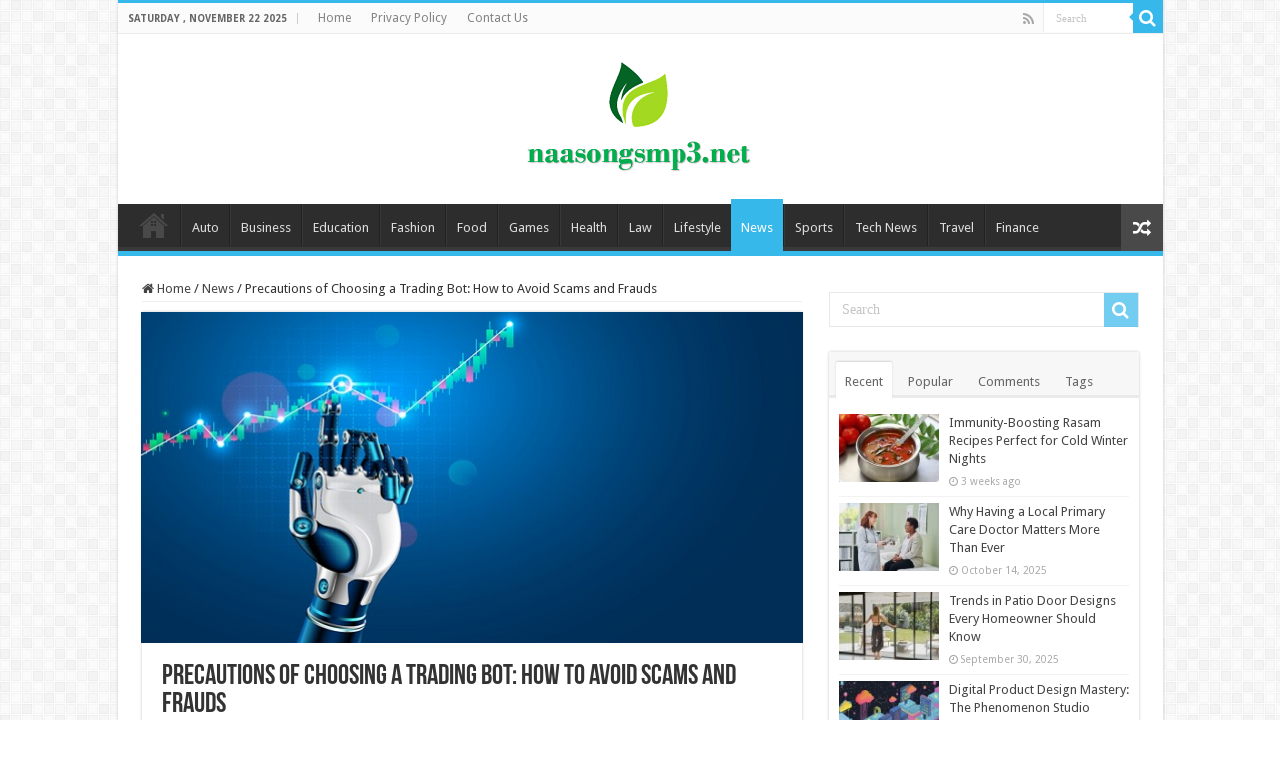

--- FILE ---
content_type: text/html; charset=UTF-8
request_url: https://naasongsmp3.net/precautions-of-choosing-a-trading-bot-how-to-avoid-scams-and-frauds/
body_size: 14817
content:
<!DOCTYPE html>
<html dir="ltr" lang="en-US" prefix="og: https://ogp.me/ns#" prefix="og: http://ogp.me/ns#">
<head>
<meta charset="UTF-8" />
<link rel="profile" href="https://gmpg.org/xfn/11" />
<link rel="pingback" href="https://naasongsmp3.net/xmlrpc.php" />
<title>Precautions of Choosing a Trading Bot: How to Avoid Scams and Frauds - </title>
<meta property="og:title" content="Precautions of Choosing a Trading Bot: How to Avoid Scams and Frauds - "/>
<meta property="og:type" content="article"/>
<meta property="og:description" content="When it comes to online trading, numerous scams and frauds can occur. In order to protect yourself f"/>
<meta property="og:url" content="https://naasongsmp3.net/precautions-of-choosing-a-trading-bot-how-to-avoid-scams-and-frauds/"/>
<meta property="og:site_name" content=""/>
<meta property="og:image" content="https://naasongsmp3.net/wp-content/uploads/2022/05/Precautions-of-Choosing-a-Trading-Bot-How-to-Avoid-Scams-and-Frauds.jpg" />
	<style>img:is([sizes="auto" i], [sizes^="auto," i]) { contain-intrinsic-size: 3000px 1500px }</style>
	
		<!-- All in One SEO 4.8.7.2 - aioseo.com -->
	<meta name="description" content="When it comes to online trading, numerous scams and frauds can occur. In order to protect yourself from these scams, it is important to take precautions when choosing a trading bot. Here are a few things you should keep in mind when making your decision. Check out uniswap bot! Precautions to Take: The first thing" />
	<meta name="robots" content="max-image-preview:large" />
	<meta name="author" content="admin"/>
	<meta name="google-site-verification" content="JdbFYihdhimECw9imDm2nh__XNsakfjUSvWPzJRPPjc" />
	<link rel="canonical" href="https://naasongsmp3.net/precautions-of-choosing-a-trading-bot-how-to-avoid-scams-and-frauds/" />
	<meta name="generator" content="All in One SEO (AIOSEO) 4.8.7.2" />
		<meta property="og:locale" content="en_US" />
		<meta property="og:site_name" content="|" />
		<meta property="og:type" content="article" />
		<meta property="og:title" content="Precautions of Choosing a Trading Bot: How to Avoid Scams and Frauds - " />
		<meta property="og:description" content="When it comes to online trading, numerous scams and frauds can occur. In order to protect yourself from these scams, it is important to take precautions when choosing a trading bot. Here are a few things you should keep in mind when making your decision. Check out uniswap bot! Precautions to Take: The first thing" />
		<meta property="og:url" content="https://naasongsmp3.net/precautions-of-choosing-a-trading-bot-how-to-avoid-scams-and-frauds/" />
		<meta property="article:published_time" content="2022-05-17T13:51:39+00:00" />
		<meta property="article:modified_time" content="2022-05-17T13:51:39+00:00" />
		<meta name="twitter:card" content="summary" />
		<meta name="twitter:title" content="Precautions of Choosing a Trading Bot: How to Avoid Scams and Frauds - " />
		<meta name="twitter:description" content="When it comes to online trading, numerous scams and frauds can occur. In order to protect yourself from these scams, it is important to take precautions when choosing a trading bot. Here are a few things you should keep in mind when making your decision. Check out uniswap bot! Precautions to Take: The first thing" />
		<script type="application/ld+json" class="aioseo-schema">
			{"@context":"https:\/\/schema.org","@graph":[{"@type":"BlogPosting","@id":"https:\/\/naasongsmp3.net\/precautions-of-choosing-a-trading-bot-how-to-avoid-scams-and-frauds\/#blogposting","name":"Precautions of Choosing a Trading Bot: How to Avoid Scams and Frauds -","headline":"Precautions of Choosing a Trading Bot: How to Avoid Scams and Frauds","author":{"@id":"https:\/\/naasongsmp3.net\/author\/admin\/#author"},"publisher":{"@id":"https:\/\/naasongsmp3.net\/#organization"},"image":{"@type":"ImageObject","url":"https:\/\/naasongsmp3.net\/wp-content\/uploads\/2022\/05\/Precautions-of-Choosing-a-Trading-Bot-How-to-Avoid-Scams-and-Frauds.jpg","width":660,"height":330,"caption":"Precautions of Choosing a Trading Bot: How to Avoid Scams and Frauds"},"datePublished":"2022-05-17T19:51:39+06:00","dateModified":"2022-05-17T19:51:39+06:00","inLanguage":"en-US","mainEntityOfPage":{"@id":"https:\/\/naasongsmp3.net\/precautions-of-choosing-a-trading-bot-how-to-avoid-scams-and-frauds\/#webpage"},"isPartOf":{"@id":"https:\/\/naasongsmp3.net\/precautions-of-choosing-a-trading-bot-how-to-avoid-scams-and-frauds\/#webpage"},"articleSection":"News, Status"},{"@type":"BreadcrumbList","@id":"https:\/\/naasongsmp3.net\/precautions-of-choosing-a-trading-bot-how-to-avoid-scams-and-frauds\/#breadcrumblist","itemListElement":[{"@type":"ListItem","@id":"https:\/\/naasongsmp3.net#listItem","position":1,"name":"Home","item":"https:\/\/naasongsmp3.net","nextItem":{"@type":"ListItem","@id":"https:\/\/naasongsmp3.net\/category\/news\/#listItem","name":"News"}},{"@type":"ListItem","@id":"https:\/\/naasongsmp3.net\/category\/news\/#listItem","position":2,"name":"News","item":"https:\/\/naasongsmp3.net\/category\/news\/","nextItem":{"@type":"ListItem","@id":"https:\/\/naasongsmp3.net\/precautions-of-choosing-a-trading-bot-how-to-avoid-scams-and-frauds\/#listItem","name":"Precautions of Choosing a Trading Bot: How to Avoid Scams and Frauds"},"previousItem":{"@type":"ListItem","@id":"https:\/\/naasongsmp3.net#listItem","name":"Home"}},{"@type":"ListItem","@id":"https:\/\/naasongsmp3.net\/precautions-of-choosing-a-trading-bot-how-to-avoid-scams-and-frauds\/#listItem","position":3,"name":"Precautions of Choosing a Trading Bot: How to Avoid Scams and Frauds","previousItem":{"@type":"ListItem","@id":"https:\/\/naasongsmp3.net\/category\/news\/#listItem","name":"News"}}]},{"@type":"Organization","@id":"https:\/\/naasongsmp3.net\/#organization","name":"Naa Songs","url":"https:\/\/naasongsmp3.net\/"},{"@type":"Person","@id":"https:\/\/naasongsmp3.net\/author\/admin\/#author","url":"https:\/\/naasongsmp3.net\/author\/admin\/","name":"admin","image":{"@type":"ImageObject","@id":"https:\/\/naasongsmp3.net\/precautions-of-choosing-a-trading-bot-how-to-avoid-scams-and-frauds\/#authorImage","url":"https:\/\/secure.gravatar.com\/avatar\/fe8a6503d3a58cc687f3fe2caa6dfb8c0545d76860c982a39df67145bc113cd4?s=96&d=mm&r=g","width":96,"height":96,"caption":"admin"}},{"@type":"WebPage","@id":"https:\/\/naasongsmp3.net\/precautions-of-choosing-a-trading-bot-how-to-avoid-scams-and-frauds\/#webpage","url":"https:\/\/naasongsmp3.net\/precautions-of-choosing-a-trading-bot-how-to-avoid-scams-and-frauds\/","name":"Precautions of Choosing a Trading Bot: How to Avoid Scams and Frauds -","description":"When it comes to online trading, numerous scams and frauds can occur. In order to protect yourself from these scams, it is important to take precautions when choosing a trading bot. Here are a few things you should keep in mind when making your decision. Check out uniswap bot! Precautions to Take: The first thing","inLanguage":"en-US","isPartOf":{"@id":"https:\/\/naasongsmp3.net\/#website"},"breadcrumb":{"@id":"https:\/\/naasongsmp3.net\/precautions-of-choosing-a-trading-bot-how-to-avoid-scams-and-frauds\/#breadcrumblist"},"author":{"@id":"https:\/\/naasongsmp3.net\/author\/admin\/#author"},"creator":{"@id":"https:\/\/naasongsmp3.net\/author\/admin\/#author"},"image":{"@type":"ImageObject","url":"https:\/\/naasongsmp3.net\/wp-content\/uploads\/2022\/05\/Precautions-of-Choosing-a-Trading-Bot-How-to-Avoid-Scams-and-Frauds.jpg","@id":"https:\/\/naasongsmp3.net\/precautions-of-choosing-a-trading-bot-how-to-avoid-scams-and-frauds\/#mainImage","width":660,"height":330,"caption":"Precautions of Choosing a Trading Bot: How to Avoid Scams and Frauds"},"primaryImageOfPage":{"@id":"https:\/\/naasongsmp3.net\/precautions-of-choosing-a-trading-bot-how-to-avoid-scams-and-frauds\/#mainImage"},"datePublished":"2022-05-17T19:51:39+06:00","dateModified":"2022-05-17T19:51:39+06:00"},{"@type":"WebSite","@id":"https:\/\/naasongsmp3.net\/#website","url":"https:\/\/naasongsmp3.net\/","inLanguage":"en-US","publisher":{"@id":"https:\/\/naasongsmp3.net\/#organization"}}]}
		</script>
		<!-- All in One SEO -->

<link rel='dns-prefetch' href='//fonts.googleapis.com' />
<link rel="alternate" type="application/rss+xml" title=" &raquo; Feed" href="https://naasongsmp3.net/feed/" />
<link rel="alternate" type="application/rss+xml" title=" &raquo; Comments Feed" href="https://naasongsmp3.net/comments/feed/" />
<link rel="alternate" type="application/rss+xml" title=" &raquo; Precautions of Choosing a Trading Bot: How to Avoid Scams and Frauds Comments Feed" href="https://naasongsmp3.net/precautions-of-choosing-a-trading-bot-how-to-avoid-scams-and-frauds/feed/" />
<script type="text/javascript">
/* <![CDATA[ */
window._wpemojiSettings = {"baseUrl":"https:\/\/s.w.org\/images\/core\/emoji\/16.0.1\/72x72\/","ext":".png","svgUrl":"https:\/\/s.w.org\/images\/core\/emoji\/16.0.1\/svg\/","svgExt":".svg","source":{"concatemoji":"https:\/\/naasongsmp3.net\/wp-includes\/js\/wp-emoji-release.min.js"}};
/*! This file is auto-generated */
!function(s,n){var o,i,e;function c(e){try{var t={supportTests:e,timestamp:(new Date).valueOf()};sessionStorage.setItem(o,JSON.stringify(t))}catch(e){}}function p(e,t,n){e.clearRect(0,0,e.canvas.width,e.canvas.height),e.fillText(t,0,0);var t=new Uint32Array(e.getImageData(0,0,e.canvas.width,e.canvas.height).data),a=(e.clearRect(0,0,e.canvas.width,e.canvas.height),e.fillText(n,0,0),new Uint32Array(e.getImageData(0,0,e.canvas.width,e.canvas.height).data));return t.every(function(e,t){return e===a[t]})}function u(e,t){e.clearRect(0,0,e.canvas.width,e.canvas.height),e.fillText(t,0,0);for(var n=e.getImageData(16,16,1,1),a=0;a<n.data.length;a++)if(0!==n.data[a])return!1;return!0}function f(e,t,n,a){switch(t){case"flag":return n(e,"\ud83c\udff3\ufe0f\u200d\u26a7\ufe0f","\ud83c\udff3\ufe0f\u200b\u26a7\ufe0f")?!1:!n(e,"\ud83c\udde8\ud83c\uddf6","\ud83c\udde8\u200b\ud83c\uddf6")&&!n(e,"\ud83c\udff4\udb40\udc67\udb40\udc62\udb40\udc65\udb40\udc6e\udb40\udc67\udb40\udc7f","\ud83c\udff4\u200b\udb40\udc67\u200b\udb40\udc62\u200b\udb40\udc65\u200b\udb40\udc6e\u200b\udb40\udc67\u200b\udb40\udc7f");case"emoji":return!a(e,"\ud83e\udedf")}return!1}function g(e,t,n,a){var r="undefined"!=typeof WorkerGlobalScope&&self instanceof WorkerGlobalScope?new OffscreenCanvas(300,150):s.createElement("canvas"),o=r.getContext("2d",{willReadFrequently:!0}),i=(o.textBaseline="top",o.font="600 32px Arial",{});return e.forEach(function(e){i[e]=t(o,e,n,a)}),i}function t(e){var t=s.createElement("script");t.src=e,t.defer=!0,s.head.appendChild(t)}"undefined"!=typeof Promise&&(o="wpEmojiSettingsSupports",i=["flag","emoji"],n.supports={everything:!0,everythingExceptFlag:!0},e=new Promise(function(e){s.addEventListener("DOMContentLoaded",e,{once:!0})}),new Promise(function(t){var n=function(){try{var e=JSON.parse(sessionStorage.getItem(o));if("object"==typeof e&&"number"==typeof e.timestamp&&(new Date).valueOf()<e.timestamp+604800&&"object"==typeof e.supportTests)return e.supportTests}catch(e){}return null}();if(!n){if("undefined"!=typeof Worker&&"undefined"!=typeof OffscreenCanvas&&"undefined"!=typeof URL&&URL.createObjectURL&&"undefined"!=typeof Blob)try{var e="postMessage("+g.toString()+"("+[JSON.stringify(i),f.toString(),p.toString(),u.toString()].join(",")+"));",a=new Blob([e],{type:"text/javascript"}),r=new Worker(URL.createObjectURL(a),{name:"wpTestEmojiSupports"});return void(r.onmessage=function(e){c(n=e.data),r.terminate(),t(n)})}catch(e){}c(n=g(i,f,p,u))}t(n)}).then(function(e){for(var t in e)n.supports[t]=e[t],n.supports.everything=n.supports.everything&&n.supports[t],"flag"!==t&&(n.supports.everythingExceptFlag=n.supports.everythingExceptFlag&&n.supports[t]);n.supports.everythingExceptFlag=n.supports.everythingExceptFlag&&!n.supports.flag,n.DOMReady=!1,n.readyCallback=function(){n.DOMReady=!0}}).then(function(){return e}).then(function(){var e;n.supports.everything||(n.readyCallback(),(e=n.source||{}).concatemoji?t(e.concatemoji):e.wpemoji&&e.twemoji&&(t(e.twemoji),t(e.wpemoji)))}))}((window,document),window._wpemojiSettings);
/* ]]> */
</script>
<style id='wp-emoji-styles-inline-css' type='text/css'>

	img.wp-smiley, img.emoji {
		display: inline !important;
		border: none !important;
		box-shadow: none !important;
		height: 1em !important;
		width: 1em !important;
		margin: 0 0.07em !important;
		vertical-align: -0.1em !important;
		background: none !important;
		padding: 0 !important;
	}
</style>
<link rel='stylesheet' id='wp-block-library-css' href='https://naasongsmp3.net/wp-includes/css/dist/block-library/style.min.css' type='text/css' media='all' />
<style id='classic-theme-styles-inline-css' type='text/css'>
/*! This file is auto-generated */
.wp-block-button__link{color:#fff;background-color:#32373c;border-radius:9999px;box-shadow:none;text-decoration:none;padding:calc(.667em + 2px) calc(1.333em + 2px);font-size:1.125em}.wp-block-file__button{background:#32373c;color:#fff;text-decoration:none}
</style>
<style id='global-styles-inline-css' type='text/css'>
:root{--wp--preset--aspect-ratio--square: 1;--wp--preset--aspect-ratio--4-3: 4/3;--wp--preset--aspect-ratio--3-4: 3/4;--wp--preset--aspect-ratio--3-2: 3/2;--wp--preset--aspect-ratio--2-3: 2/3;--wp--preset--aspect-ratio--16-9: 16/9;--wp--preset--aspect-ratio--9-16: 9/16;--wp--preset--color--black: #000000;--wp--preset--color--cyan-bluish-gray: #abb8c3;--wp--preset--color--white: #ffffff;--wp--preset--color--pale-pink: #f78da7;--wp--preset--color--vivid-red: #cf2e2e;--wp--preset--color--luminous-vivid-orange: #ff6900;--wp--preset--color--luminous-vivid-amber: #fcb900;--wp--preset--color--light-green-cyan: #7bdcb5;--wp--preset--color--vivid-green-cyan: #00d084;--wp--preset--color--pale-cyan-blue: #8ed1fc;--wp--preset--color--vivid-cyan-blue: #0693e3;--wp--preset--color--vivid-purple: #9b51e0;--wp--preset--gradient--vivid-cyan-blue-to-vivid-purple: linear-gradient(135deg,rgba(6,147,227,1) 0%,rgb(155,81,224) 100%);--wp--preset--gradient--light-green-cyan-to-vivid-green-cyan: linear-gradient(135deg,rgb(122,220,180) 0%,rgb(0,208,130) 100%);--wp--preset--gradient--luminous-vivid-amber-to-luminous-vivid-orange: linear-gradient(135deg,rgba(252,185,0,1) 0%,rgba(255,105,0,1) 100%);--wp--preset--gradient--luminous-vivid-orange-to-vivid-red: linear-gradient(135deg,rgba(255,105,0,1) 0%,rgb(207,46,46) 100%);--wp--preset--gradient--very-light-gray-to-cyan-bluish-gray: linear-gradient(135deg,rgb(238,238,238) 0%,rgb(169,184,195) 100%);--wp--preset--gradient--cool-to-warm-spectrum: linear-gradient(135deg,rgb(74,234,220) 0%,rgb(151,120,209) 20%,rgb(207,42,186) 40%,rgb(238,44,130) 60%,rgb(251,105,98) 80%,rgb(254,248,76) 100%);--wp--preset--gradient--blush-light-purple: linear-gradient(135deg,rgb(255,206,236) 0%,rgb(152,150,240) 100%);--wp--preset--gradient--blush-bordeaux: linear-gradient(135deg,rgb(254,205,165) 0%,rgb(254,45,45) 50%,rgb(107,0,62) 100%);--wp--preset--gradient--luminous-dusk: linear-gradient(135deg,rgb(255,203,112) 0%,rgb(199,81,192) 50%,rgb(65,88,208) 100%);--wp--preset--gradient--pale-ocean: linear-gradient(135deg,rgb(255,245,203) 0%,rgb(182,227,212) 50%,rgb(51,167,181) 100%);--wp--preset--gradient--electric-grass: linear-gradient(135deg,rgb(202,248,128) 0%,rgb(113,206,126) 100%);--wp--preset--gradient--midnight: linear-gradient(135deg,rgb(2,3,129) 0%,rgb(40,116,252) 100%);--wp--preset--font-size--small: 13px;--wp--preset--font-size--medium: 20px;--wp--preset--font-size--large: 36px;--wp--preset--font-size--x-large: 42px;--wp--preset--spacing--20: 0.44rem;--wp--preset--spacing--30: 0.67rem;--wp--preset--spacing--40: 1rem;--wp--preset--spacing--50: 1.5rem;--wp--preset--spacing--60: 2.25rem;--wp--preset--spacing--70: 3.38rem;--wp--preset--spacing--80: 5.06rem;--wp--preset--shadow--natural: 6px 6px 9px rgba(0, 0, 0, 0.2);--wp--preset--shadow--deep: 12px 12px 50px rgba(0, 0, 0, 0.4);--wp--preset--shadow--sharp: 6px 6px 0px rgba(0, 0, 0, 0.2);--wp--preset--shadow--outlined: 6px 6px 0px -3px rgba(255, 255, 255, 1), 6px 6px rgba(0, 0, 0, 1);--wp--preset--shadow--crisp: 6px 6px 0px rgba(0, 0, 0, 1);}:where(.is-layout-flex){gap: 0.5em;}:where(.is-layout-grid){gap: 0.5em;}body .is-layout-flex{display: flex;}.is-layout-flex{flex-wrap: wrap;align-items: center;}.is-layout-flex > :is(*, div){margin: 0;}body .is-layout-grid{display: grid;}.is-layout-grid > :is(*, div){margin: 0;}:where(.wp-block-columns.is-layout-flex){gap: 2em;}:where(.wp-block-columns.is-layout-grid){gap: 2em;}:where(.wp-block-post-template.is-layout-flex){gap: 1.25em;}:where(.wp-block-post-template.is-layout-grid){gap: 1.25em;}.has-black-color{color: var(--wp--preset--color--black) !important;}.has-cyan-bluish-gray-color{color: var(--wp--preset--color--cyan-bluish-gray) !important;}.has-white-color{color: var(--wp--preset--color--white) !important;}.has-pale-pink-color{color: var(--wp--preset--color--pale-pink) !important;}.has-vivid-red-color{color: var(--wp--preset--color--vivid-red) !important;}.has-luminous-vivid-orange-color{color: var(--wp--preset--color--luminous-vivid-orange) !important;}.has-luminous-vivid-amber-color{color: var(--wp--preset--color--luminous-vivid-amber) !important;}.has-light-green-cyan-color{color: var(--wp--preset--color--light-green-cyan) !important;}.has-vivid-green-cyan-color{color: var(--wp--preset--color--vivid-green-cyan) !important;}.has-pale-cyan-blue-color{color: var(--wp--preset--color--pale-cyan-blue) !important;}.has-vivid-cyan-blue-color{color: var(--wp--preset--color--vivid-cyan-blue) !important;}.has-vivid-purple-color{color: var(--wp--preset--color--vivid-purple) !important;}.has-black-background-color{background-color: var(--wp--preset--color--black) !important;}.has-cyan-bluish-gray-background-color{background-color: var(--wp--preset--color--cyan-bluish-gray) !important;}.has-white-background-color{background-color: var(--wp--preset--color--white) !important;}.has-pale-pink-background-color{background-color: var(--wp--preset--color--pale-pink) !important;}.has-vivid-red-background-color{background-color: var(--wp--preset--color--vivid-red) !important;}.has-luminous-vivid-orange-background-color{background-color: var(--wp--preset--color--luminous-vivid-orange) !important;}.has-luminous-vivid-amber-background-color{background-color: var(--wp--preset--color--luminous-vivid-amber) !important;}.has-light-green-cyan-background-color{background-color: var(--wp--preset--color--light-green-cyan) !important;}.has-vivid-green-cyan-background-color{background-color: var(--wp--preset--color--vivid-green-cyan) !important;}.has-pale-cyan-blue-background-color{background-color: var(--wp--preset--color--pale-cyan-blue) !important;}.has-vivid-cyan-blue-background-color{background-color: var(--wp--preset--color--vivid-cyan-blue) !important;}.has-vivid-purple-background-color{background-color: var(--wp--preset--color--vivid-purple) !important;}.has-black-border-color{border-color: var(--wp--preset--color--black) !important;}.has-cyan-bluish-gray-border-color{border-color: var(--wp--preset--color--cyan-bluish-gray) !important;}.has-white-border-color{border-color: var(--wp--preset--color--white) !important;}.has-pale-pink-border-color{border-color: var(--wp--preset--color--pale-pink) !important;}.has-vivid-red-border-color{border-color: var(--wp--preset--color--vivid-red) !important;}.has-luminous-vivid-orange-border-color{border-color: var(--wp--preset--color--luminous-vivid-orange) !important;}.has-luminous-vivid-amber-border-color{border-color: var(--wp--preset--color--luminous-vivid-amber) !important;}.has-light-green-cyan-border-color{border-color: var(--wp--preset--color--light-green-cyan) !important;}.has-vivid-green-cyan-border-color{border-color: var(--wp--preset--color--vivid-green-cyan) !important;}.has-pale-cyan-blue-border-color{border-color: var(--wp--preset--color--pale-cyan-blue) !important;}.has-vivid-cyan-blue-border-color{border-color: var(--wp--preset--color--vivid-cyan-blue) !important;}.has-vivid-purple-border-color{border-color: var(--wp--preset--color--vivid-purple) !important;}.has-vivid-cyan-blue-to-vivid-purple-gradient-background{background: var(--wp--preset--gradient--vivid-cyan-blue-to-vivid-purple) !important;}.has-light-green-cyan-to-vivid-green-cyan-gradient-background{background: var(--wp--preset--gradient--light-green-cyan-to-vivid-green-cyan) !important;}.has-luminous-vivid-amber-to-luminous-vivid-orange-gradient-background{background: var(--wp--preset--gradient--luminous-vivid-amber-to-luminous-vivid-orange) !important;}.has-luminous-vivid-orange-to-vivid-red-gradient-background{background: var(--wp--preset--gradient--luminous-vivid-orange-to-vivid-red) !important;}.has-very-light-gray-to-cyan-bluish-gray-gradient-background{background: var(--wp--preset--gradient--very-light-gray-to-cyan-bluish-gray) !important;}.has-cool-to-warm-spectrum-gradient-background{background: var(--wp--preset--gradient--cool-to-warm-spectrum) !important;}.has-blush-light-purple-gradient-background{background: var(--wp--preset--gradient--blush-light-purple) !important;}.has-blush-bordeaux-gradient-background{background: var(--wp--preset--gradient--blush-bordeaux) !important;}.has-luminous-dusk-gradient-background{background: var(--wp--preset--gradient--luminous-dusk) !important;}.has-pale-ocean-gradient-background{background: var(--wp--preset--gradient--pale-ocean) !important;}.has-electric-grass-gradient-background{background: var(--wp--preset--gradient--electric-grass) !important;}.has-midnight-gradient-background{background: var(--wp--preset--gradient--midnight) !important;}.has-small-font-size{font-size: var(--wp--preset--font-size--small) !important;}.has-medium-font-size{font-size: var(--wp--preset--font-size--medium) !important;}.has-large-font-size{font-size: var(--wp--preset--font-size--large) !important;}.has-x-large-font-size{font-size: var(--wp--preset--font-size--x-large) !important;}
:where(.wp-block-post-template.is-layout-flex){gap: 1.25em;}:where(.wp-block-post-template.is-layout-grid){gap: 1.25em;}
:where(.wp-block-columns.is-layout-flex){gap: 2em;}:where(.wp-block-columns.is-layout-grid){gap: 2em;}
:root :where(.wp-block-pullquote){font-size: 1.5em;line-height: 1.6;}
</style>
<link rel='stylesheet' id='tie-style-css' href='https://naasongsmp3.net/wp-content/themes/sahifa/style.css' type='text/css' media='all' />
<link rel='stylesheet' id='tie-ilightbox-skin-css' href='https://naasongsmp3.net/wp-content/themes/sahifa/css/ilightbox/dark-skin/skin.css' type='text/css' media='all' />
<link rel='stylesheet' id='Droid+Sans-css' href='https://fonts.googleapis.com/css?family=Droid+Sans%3Aregular%2C700' type='text/css' media='all' />
<script type="text/javascript" src="https://naasongsmp3.net/wp-includes/js/jquery/jquery.min.js" id="jquery-core-js"></script>
<script type="text/javascript" src="https://naasongsmp3.net/wp-includes/js/jquery/jquery-migrate.min.js" id="jquery-migrate-js"></script>
<link rel="https://api.w.org/" href="https://naasongsmp3.net/wp-json/" /><link rel="alternate" title="JSON" type="application/json" href="https://naasongsmp3.net/wp-json/wp/v2/posts/13526" /><link rel="EditURI" type="application/rsd+xml" title="RSD" href="https://naasongsmp3.net/xmlrpc.php?rsd" />
<meta name="generator" content="WordPress 6.8.3" />
<link rel='shortlink' href='https://naasongsmp3.net/?p=13526' />
<link rel="alternate" title="oEmbed (JSON)" type="application/json+oembed" href="https://naasongsmp3.net/wp-json/oembed/1.0/embed?url=https%3A%2F%2Fnaasongsmp3.net%2Fprecautions-of-choosing-a-trading-bot-how-to-avoid-scams-and-frauds%2F" />
<link rel="alternate" title="oEmbed (XML)" type="text/xml+oembed" href="https://naasongsmp3.net/wp-json/oembed/1.0/embed?url=https%3A%2F%2Fnaasongsmp3.net%2Fprecautions-of-choosing-a-trading-bot-how-to-avoid-scams-and-frauds%2F&#038;format=xml" />
<link rel="shortcut icon" href="https://naasongsmp3.net/wp-content/uploads/2022/02/naa-1.jpg" title="Favicon" />
<!--[if IE]>
<script type="text/javascript">jQuery(document).ready(function (){ jQuery(".menu-item").has("ul").children("a").attr("aria-haspopup", "true");});</script>
<![endif]-->
<!--[if lt IE 9]>
<script src="https://naasongsmp3.net/wp-content/themes/sahifa/js/html5.js"></script>
<script src="https://naasongsmp3.net/wp-content/themes/sahifa/js/selectivizr-min.js"></script>
<![endif]-->
<!--[if IE 9]>
<link rel="stylesheet" type="text/css" media="all" href="https://naasongsmp3.net/wp-content/themes/sahifa/css/ie9.css" />
<![endif]-->
<!--[if IE 8]>
<link rel="stylesheet" type="text/css" media="all" href="https://naasongsmp3.net/wp-content/themes/sahifa/css/ie8.css" />
<![endif]-->
<!--[if IE 7]>
<link rel="stylesheet" type="text/css" media="all" href="https://naasongsmp3.net/wp-content/themes/sahifa/css/ie7.css" />
<![endif]-->


<meta name="viewport" content="width=device-width, initial-scale=1.0" />



<style type="text/css" media="screen">

body{
	font-family: 'Droid Sans';
}

#main-nav,
.cat-box-content,
#sidebar .widget-container,
.post-listing,
#commentform {
	border-bottom-color: #37b8eb;
}

.search-block .search-button,
#topcontrol,
#main-nav ul li.current-menu-item a,
#main-nav ul li.current-menu-item a:hover,
#main-nav ul li.current_page_parent a,
#main-nav ul li.current_page_parent a:hover,
#main-nav ul li.current-menu-parent a,
#main-nav ul li.current-menu-parent a:hover,
#main-nav ul li.current-page-ancestor a,
#main-nav ul li.current-page-ancestor a:hover,
.pagination span.current,
.share-post span.share-text,
.flex-control-paging li a.flex-active,
.ei-slider-thumbs li.ei-slider-element,
.review-percentage .review-item span span,
.review-final-score,
.button,
a.button,
a.more-link,
#main-content input[type="submit"],
.form-submit #submit,
#login-form .login-button,
.widget-feedburner .feedburner-subscribe,
input[type="submit"],
#buddypress button,
#buddypress a.button,
#buddypress input[type=submit],
#buddypress input[type=reset],
#buddypress ul.button-nav li a,
#buddypress div.generic-button a,
#buddypress .comment-reply-link,
#buddypress div.item-list-tabs ul li a span,
#buddypress div.item-list-tabs ul li.selected a,
#buddypress div.item-list-tabs ul li.current a,
#buddypress #members-directory-form div.item-list-tabs ul li.selected span,
#members-list-options a.selected,
#groups-list-options a.selected,
body.dark-skin #buddypress div.item-list-tabs ul li a span,
body.dark-skin #buddypress div.item-list-tabs ul li.selected a,
body.dark-skin #buddypress div.item-list-tabs ul li.current a,
body.dark-skin #members-list-options a.selected,
body.dark-skin #groups-list-options a.selected,
.search-block-large .search-button,
#featured-posts .flex-next:hover,
#featured-posts .flex-prev:hover,
a.tie-cart span.shooping-count,
.woocommerce span.onsale,
.woocommerce-page span.onsale ,
.woocommerce .widget_price_filter .ui-slider .ui-slider-handle,
.woocommerce-page .widget_price_filter .ui-slider .ui-slider-handle,
#check-also-close,
a.post-slideshow-next,
a.post-slideshow-prev,
.widget_price_filter .ui-slider .ui-slider-handle,
.quantity .minus:hover,
.quantity .plus:hover,
.mejs-container .mejs-controls .mejs-time-rail .mejs-time-current,
#reading-position-indicator  {
	background-color:#37b8eb;
}

::-webkit-scrollbar-thumb{
	background-color:#37b8eb !important;
}

#theme-footer,
#theme-header,
.top-nav ul li.current-menu-item:before,
#main-nav .menu-sub-content ,
#main-nav ul ul,
#check-also-box {
	border-top-color: #37b8eb;
}

.search-block:after {
	border-right-color:#37b8eb;
}

body.rtl .search-block:after {
	border-left-color:#37b8eb;
}

#main-nav ul > li.menu-item-has-children:hover > a:after,
#main-nav ul > li.mega-menu:hover > a:after {
	border-color:transparent transparent #37b8eb;
}

.widget.timeline-posts li a:hover,
.widget.timeline-posts li a:hover span.tie-date {
	color: #37b8eb;
}

.widget.timeline-posts li a:hover span.tie-date:before {
	background: #37b8eb;
	border-color: #37b8eb;
}

#order_review,
#order_review_heading {
	border-color: #37b8eb;
}


body.single .post .entry a, body.page .post .entry a {
	color: #d92329;
}
		
</style>

		<script type="text/javascript">
			/* <![CDATA[ */
				var sf_position = '0';
				var sf_templates = "<a href=\"{search_url_escaped}\">View All Results<\/a>";
				var sf_input = '.search-live';
				jQuery(document).ready(function(){
					jQuery(sf_input).ajaxyLiveSearch({"expand":false,"searchUrl":"https:\/\/naasongsmp3.net\/?s=%s","text":"Search","delay":500,"iwidth":180,"width":315,"ajaxUrl":"https:\/\/naasongsmp3.net\/wp-admin\/admin-ajax.php","rtl":0});
					jQuery(".live-search_ajaxy-selective-input").keyup(function() {
						var width = jQuery(this).val().length * 8;
						if(width < 50) {
							width = 50;
						}
						jQuery(this).width(width);
					});
					jQuery(".live-search_ajaxy-selective-search").click(function() {
						jQuery(this).find(".live-search_ajaxy-selective-input").focus();
					});
					jQuery(".live-search_ajaxy-selective-close").click(function() {
						jQuery(this).parent().remove();
					});
				});
			/* ]]> */
		</script>
		<link rel="icon" href="https://naasongsmp3.net/wp-content/uploads/2022/02/cropped-naa-1-32x32.jpg" sizes="32x32" />
<link rel="icon" href="https://naasongsmp3.net/wp-content/uploads/2022/02/cropped-naa-1-192x192.jpg" sizes="192x192" />
<link rel="apple-touch-icon" href="https://naasongsmp3.net/wp-content/uploads/2022/02/cropped-naa-1-180x180.jpg" />
<meta name="msapplication-TileImage" content="https://naasongsmp3.net/wp-content/uploads/2022/02/cropped-naa-1-270x270.jpg" />
		<style type="text/css" id="wp-custom-css">
			#live-search_results {
	display: none !important;
}
		</style>
			<!-- Global site tag (gtag.js) - Google Analytics -->
<script async src="https://www.googletagmanager.com/gtag/js?id=UA-190243841-1"></script>
<script>
  window.dataLayer = window.dataLayer || [];
  function gtag(){dataLayer.push(arguments);}
  gtag('js', new Date());

  gtag('config', 'UA-190243841-1');
</script>
</head>
<body data-rsssl=1 id="top" class="wp-singular post-template-default single single-post postid-13526 single-format-status wp-theme-sahifa lazy-enabled">

<div class="wrapper-outer">

	<div class="background-cover"></div>

	<aside id="slide-out">

			<div class="search-mobile">
			<form method="get" id="searchform-mobile" action="https://naasongsmp3.net/">
				<button class="search-button" type="submit" value="Search"><i class="fa fa-search"></i></button>
				<input type="text" id="s-mobile" name="s" title="Search" value="Search" onfocus="if (this.value == 'Search') {this.value = '';}" onblur="if (this.value == '') {this.value = 'Search';}"  />
			</form>
		</div><!-- .search-mobile /-->
	
			<div class="social-icons">
		<a class="ttip-none" title="Rss" href="https://naasongsmp3.net/feed/" target="_blank"><i class="fa fa-rss"></i></a>
			</div>

	
		<div id="mobile-menu" ></div>
	</aside><!-- #slide-out /-->

		<div id="wrapper" class="boxed-all">
		<div class="inner-wrapper">

		<header id="theme-header" class="theme-header center-logo">
						<div id="top-nav" class="top-nav">
				<div class="container">

							<span class="today-date">Saturday , November 22 2025</span>
				<div class="top-menu"><ul id="menu-top-menu" class="menu"><li id="menu-item-12665" class="menu-item menu-item-type-post_type menu-item-object-page menu-item-home menu-item-12665"><a href="https://naasongsmp3.net/">Home</a></li>
<li id="menu-item-12669" class="menu-item menu-item-type-post_type menu-item-object-page menu-item-12669"><a href="https://naasongsmp3.net/privacy-policy/">Privacy Policy</a></li>
<li id="menu-item-12667" class="menu-item menu-item-type-post_type menu-item-object-page menu-item-12667"><a href="https://naasongsmp3.net/contact-us/">Contact Us</a></li>
</ul></div>
						<div class="search-block">
						<form method="get" id="searchform-header" action="https://naasongsmp3.net/">
							<button class="search-button" type="submit" value="Search"><i class="fa fa-search"></i></button>
							<input class="search-live" type="text" id="s-header" name="s" title="Search" value="Search" onfocus="if (this.value == 'Search') {this.value = '';}" onblur="if (this.value == '') {this.value = 'Search';}"  />
						</form>
					</div><!-- .search-block /-->
			<div class="social-icons">
		<a class="ttip-none" title="Rss" href="https://naasongsmp3.net/feed/" target="_blank"><i class="fa fa-rss"></i></a>
			</div>

	
	
				</div><!-- .container /-->
			</div><!-- .top-menu /-->
			
		<div class="header-content">

					<a id="slide-out-open" class="slide-out-open" href="#"><span></span></a>
		
			<div class="logo">
			<h2>								<a title="" href="https://naasongsmp3.net/">
					<img src="https://naasongsmp3.net/wp-content/uploads/2022/02/naasongsmp3-update-logo.png" alt=""  /><strong> </strong>
				</a>
			</h2>			</div><!-- .logo /-->
						<div class="clear"></div>

		</div>
													<nav id="main-nav" class="fixed-enabled">
				<div class="container">

				
					<div class="main-menu"><ul id="menu-main-menu" class="menu"><li id="menu-item-12581" class="menu-item menu-item-type-post_type menu-item-object-page menu-item-home menu-item-12581"><a href="https://naasongsmp3.net/">Home</a></li>
<li id="menu-item-12564" class="menu-item menu-item-type-taxonomy menu-item-object-category menu-item-12564"><a href="https://naasongsmp3.net/category/auto/">Auto</a></li>
<li id="menu-item-12565" class="menu-item menu-item-type-taxonomy menu-item-object-category menu-item-12565"><a href="https://naasongsmp3.net/category/business/">Business</a></li>
<li id="menu-item-12567" class="menu-item menu-item-type-taxonomy menu-item-object-category menu-item-12567"><a href="https://naasongsmp3.net/category/education/">Education</a></li>
<li id="menu-item-12568" class="menu-item menu-item-type-taxonomy menu-item-object-category menu-item-12568"><a href="https://naasongsmp3.net/category/fashion/">Fashion</a></li>
<li id="menu-item-12570" class="menu-item menu-item-type-taxonomy menu-item-object-category menu-item-12570"><a href="https://naasongsmp3.net/category/food/">Food</a></li>
<li id="menu-item-12571" class="menu-item menu-item-type-taxonomy menu-item-object-category menu-item-12571"><a href="https://naasongsmp3.net/category/game/">Games</a></li>
<li id="menu-item-12573" class="menu-item menu-item-type-taxonomy menu-item-object-category menu-item-12573"><a href="https://naasongsmp3.net/category/health/">Health</a></li>
<li id="menu-item-12575" class="menu-item menu-item-type-taxonomy menu-item-object-category menu-item-12575"><a href="https://naasongsmp3.net/category/law/">Law</a></li>
<li id="menu-item-12576" class="menu-item menu-item-type-taxonomy menu-item-object-category menu-item-12576"><a href="https://naasongsmp3.net/category/lifestyle/">Lifestyle</a></li>
<li id="menu-item-12577" class="menu-item menu-item-type-taxonomy menu-item-object-category current-post-ancestor current-menu-parent current-post-parent menu-item-12577"><a href="https://naasongsmp3.net/category/news/">News</a></li>
<li id="menu-item-12578" class="menu-item menu-item-type-taxonomy menu-item-object-category menu-item-12578"><a href="https://naasongsmp3.net/category/sports/">Sports</a></li>
<li id="menu-item-12579" class="menu-item menu-item-type-taxonomy menu-item-object-category menu-item-12579"><a href="https://naasongsmp3.net/category/tech-news/">Tech News</a></li>
<li id="menu-item-12580" class="menu-item menu-item-type-taxonomy menu-item-object-category menu-item-12580"><a href="https://naasongsmp3.net/category/travel/">Travel</a></li>
<li id="menu-item-15083" class="menu-item menu-item-type-taxonomy menu-item-object-category menu-item-15083"><a href="https://naasongsmp3.net/category/finance/">Finance</a></li>
</ul></div>										<a href="https://naasongsmp3.net/?tierand=1" class="random-article ttip" title="Random Article"><i class="fa fa-random"></i></a>
					
					
				</div>
			</nav><!-- .main-nav /-->
					</header><!-- #header /-->

	
	
	<div id="main-content" class="container">

		
		

	
	
	
	<div class="content">

		
		<nav id="crumbs"><a href="https://naasongsmp3.net/"><span class="fa fa-home" aria-hidden="true"></span> Home</a><span class="delimiter">/</span><a href="https://naasongsmp3.net/category/news/">News</a><span class="delimiter">/</span><span class="current">Precautions of Choosing a Trading Bot: How to Avoid Scams and Frauds</span></nav>
		

		
		<article class="post-listing post-13526 post type-post status-publish format-status has-post-thumbnail  category-news post_format-post-format-status" id="the-post">
			
			<div class="single-post-thumb">
			<img width="660" height="330" src="https://naasongsmp3.net/wp-content/uploads/2022/05/Precautions-of-Choosing-a-Trading-Bot-How-to-Avoid-Scams-and-Frauds.jpg" class="attachment-slider size-slider wp-post-image" alt="Precautions of Choosing a Trading Bot: How to Avoid Scams and Frauds" decoding="async" fetchpriority="high" srcset="https://naasongsmp3.net/wp-content/uploads/2022/05/Precautions-of-Choosing-a-Trading-Bot-How-to-Avoid-Scams-and-Frauds.jpg 660w, https://naasongsmp3.net/wp-content/uploads/2022/05/Precautions-of-Choosing-a-Trading-Bot-How-to-Avoid-Scams-and-Frauds-300x150.jpg 300w" sizes="(max-width: 660px) 100vw, 660px" />		</div>
	
		


			<div class="post-inner">

							<h1 class="name post-title entry-title"><span itemprop="name">Precautions of Choosing a Trading Bot: How to Avoid Scams and Frauds</span></h1>

						
<p class="post-meta">
		
	<span class="post-meta-author"><i class="fa fa-user"></i><a href="https://naasongsmp3.net/author/admin/" title="">admin </a></span>
	
		
	<span class="tie-date"><i class="fa fa-clock-o"></i>May 17, 2022</span>	
	<span class="post-cats"><i class="fa fa-folder"></i><a href="https://naasongsmp3.net/category/news/" rel="category tag">News</a></span>
	
</p>
<div class="clear"></div>
			
				<div class="entry">
					
					
					<p>When it comes to online trading, numerous scams and frauds can occur. In order to protect yourself from these scams, it is important to take precautions when choosing a trading bot. Here are a few things you should keep in mind when making your decision.</p>
<p>Check out <a href="http://adamsnipes.io"><strong>uniswap bot</strong></a>!</p>
<h2>Precautions to Take:</h2>
<ol>
<li>The first thing you should do is research the bot itself. Look for online reviews and testimonials to get an idea of what others have experienced. It&#8217;s also a good idea to check out the company&#8217;s website and see if they are transparent about their operations.</li>
<li>The second precaution is to check the trading bot&#8217;s track record. Make sure to look at how long the bot has been in operation and what its success rate is. You should also inquire about any past complaints against the bot.</li>
</ol>
<ul>
<li>The third precaution is to understand the risk involved in using a trading bot. Be sure to ask about the potential losses you could incur and whether or not stop losses are available.</li>
</ul>
<ol>
<li>The fourth precaution is to test out the trading bot before investing any money. Many bots offer demo accounts that allow you to test out the features and get a feel for how it works. Be sure to take advantage of this before putting any real money into it.</li>
<li>The fifth precaution is to only invest what you can afford to lose. Trading can be a risky business, so it&#8217;s important to only invest an amount that you&#8217;re comfortable with.</li>
<li>The sixth precaution is to diversify your investments. Don&#8217;t put all your eggs in one basket by investing in just one bot. Instead, spread your investment across multiple bots to minimize your risk.</li>
</ol>
<ul>
<li>The seventh precaution is to read the fine print. Be sure to understand the terms and conditions of using the bot before agreeing to anything. This includes understanding any fees that may be involved.</li>
</ul>
<h2>Few Other Tips:</h2>
<p>One precaution is to only use reputable exchanges. There are many exchange platforms out there, but not all of them are created equal. Make sure you do your research and only use exchanges that have a good reputation.</p>
<p>The next precaution is to keep your personal information safe. When you create an account with a bot, you will be required to provide some personal information. Be sure to only provide the necessary information and keep your password safe.</p>
<p>This precaution is to be patient. Don&#8217;t expect to get rich quickly by using a trading bot. It takes time to learn the ropes and make profitable trades.</p>
<p>Last but not least, this precaution is to have realistic expectations. Don&#8217;t think that you&#8217;re going to become a millionaire overnight by using a trading bot. Remember that there is risk involved in trading and always tread cautiously.</p>
<h2>Last Few Words:</h2>
<p>In conclusion, these are just a few things to keep in mind when choosing a trading bot. By following these precautions, you can help protect yourself from scams and fraud. Happy trading!</p>
<p>Did we miss anything? Let us know in the comments below.</p>
					
									</div><!-- .entry /-->


				<div class="share-post">
	<span class="share-text">Share</span>

		<ul class="flat-social">
			<li><a href="https://www.facebook.com/sharer.php?u=https://naasongsmp3.net/?p=13526" class="social-facebook" rel="external" target="_blank"><i class="fa fa-facebook"></i> <span>Facebook</span></a></li>
				<li><a href="https://twitter.com/intent/tweet?text=Precautions+of+Choosing+a+Trading+Bot%3A+How+to+Avoid+Scams+and+Frauds&url=https://naasongsmp3.net/?p=13526" class="social-twitter" rel="external" target="_blank"><i class="fa fa-twitter"></i> <span>Twitter</span></a></li>
				<li><a href="http://www.stumbleupon.com/submit?url=https://naasongsmp3.net/?p=13526&title=Precautions+of+Choosing+a+Trading+Bot%3A+How+to+Avoid+Scams+and+Frauds" class="social-stumble" rel="external" target="_blank"><i class="fa fa-stumbleupon"></i> <span>Stumbleupon</span></a></li>
				<li><a href="https://www.linkedin.com/shareArticle?mini=true&amp;url=https://naasongsmp3.net/precautions-of-choosing-a-trading-bot-how-to-avoid-scams-and-frauds/&amp;title=Precautions+of+Choosing+a+Trading+Bot%3A+How+to+Avoid+Scams+and+Frauds" class="social-linkedin" rel="external" target="_blank"><i class="fa fa-linkedin"></i> <span>LinkedIn</span></a></li>
				<li><a href="https://pinterest.com/pin/create/button/?url=https://naasongsmp3.net/?p=13526&amp;description=Precautions+of+Choosing+a+Trading+Bot%3A+How+to+Avoid+Scams+and+Frauds&amp;media=https://naasongsmp3.net/wp-content/uploads/2022/05/Precautions-of-Choosing-a-Trading-Bot-How-to-Avoid-Scams-and-Frauds.jpg" class="social-pinterest" rel="external" target="_blank"><i class="fa fa-pinterest"></i> <span>Pinterest</span></a></li>
		</ul>
		<div class="clear"></div>
</div> <!-- .share-post -->
				<div class="clear"></div>
			</div><!-- .post-inner -->

			
		</article><!-- .post-listing -->
		

		
				<section id="author-box">
			<div class="block-head">
				<h3>About admin </h3><div class="stripe-line"></div>
			</div>
			<div class="post-listing">
				<div class="author-bio">
	<div class="author-avatar">
		<img alt='' src='https://secure.gravatar.com/avatar/fe8a6503d3a58cc687f3fe2caa6dfb8c0545d76860c982a39df67145bc113cd4?s=90&#038;d=mm&#038;r=g' srcset='https://secure.gravatar.com/avatar/fe8a6503d3a58cc687f3fe2caa6dfb8c0545d76860c982a39df67145bc113cd4?s=180&#038;d=mm&#038;r=g 2x' class='avatar avatar-90 photo' height='90' width='90' decoding='async'/>	</div><!-- #author-avatar -->
			<div class="author-description">
								</div><!-- #author-description -->
			<div class="author-social flat-social">
						<a class="social-site" target="_blank" href="https://www.naasongsmp3.net"><i class="fa fa-home"></i></a>
																													</div>
		<div class="clear"></div>
</div>
				</div>
		</section><!-- #author-box -->
		

				<div class="post-navigation">
			<div class="post-previous"><a href="https://naasongsmp3.net/how-to-take-care-of-your-skin-every-season-in-simple-steps/" rel="prev"><span>Previous</span> How To Take Care Of Your Skin Every Season In Simple Steps</a></div>
			<div class="post-next"><a href="https://naasongsmp3.net/check-out-some-extraordinary-android-libraries-that-developers-must-know-in-2022/" rel="next"><span>Next</span> Check Out Some Extraordinary Android Libraries that Developers Must Know in 2022</a></div>
		</div><!-- .post-navigation -->
		
			<section id="related_posts">
		<div class="block-head">
			<h3>Related Articles</h3><div class="stripe-line"></div>
		</div>
		<div class="post-listing">
						<div class="related-item">
							
				<div class="post-thumbnail">
					<a href="https://naasongsmp3.net/tried-tested-tricks-to-come-out-of-an-escape-room-fast/">
						<img width="310" height="165" src="https://naasongsmp3.net/wp-content/uploads/2025/01/MG_5176-Edit-310x165.jpg" class="attachment-tie-medium size-tie-medium wp-post-image" alt="" decoding="async" />						<span class="fa overlay-icon"></span>
					</a>
				</div><!-- post-thumbnail /-->
							
				<h3><a href="https://naasongsmp3.net/tried-tested-tricks-to-come-out-of-an-escape-room-fast/" rel="bookmark">Tried &amp; Tested Tricks To Come Out Of An Escape Room Fast</a></h3>
				<p class="post-meta"><span class="tie-date"><i class="fa fa-clock-o"></i>January 17, 2025</span></p>
			</div>
						<div class="related-item">
							
				<div class="post-thumbnail">
					<a href="https://naasongsmp3.net/geek-shirts-embrace-your-nerdy-side-with-style/">
						<img width="310" height="165" src="https://naasongsmp3.net/wp-content/uploads/2025/01/4-310x165.jpeg" class="attachment-tie-medium size-tie-medium wp-post-image" alt="" decoding="async" loading="lazy" />						<span class="fa overlay-icon"></span>
					</a>
				</div><!-- post-thumbnail /-->
							
				<h3><a href="https://naasongsmp3.net/geek-shirts-embrace-your-nerdy-side-with-style/" rel="bookmark">Geek Shirts: Embrace Your Nerdy Side with Style</a></h3>
				<p class="post-meta"><span class="tie-date"><i class="fa fa-clock-o"></i>January 14, 2025</span></p>
			</div>
						<div class="related-item">
							
				<div class="post-thumbnail">
					<a href="https://naasongsmp3.net/the-detailed-guide-on-modern-slab-serif-fonts-for-bold-statements/">
						<img width="310" height="165" src="https://naasongsmp3.net/wp-content/uploads/2024/07/1-310x165.jpg" class="attachment-tie-medium size-tie-medium wp-post-image" alt="" decoding="async" loading="lazy" />						<span class="fa overlay-icon"></span>
					</a>
				</div><!-- post-thumbnail /-->
							
				<h3><a href="https://naasongsmp3.net/the-detailed-guide-on-modern-slab-serif-fonts-for-bold-statements/" rel="bookmark">The Detailed Guide On Modern Slab Serif Fonts For Bold Statements</a></h3>
				<p class="post-meta"><span class="tie-date"><i class="fa fa-clock-o"></i>July 26, 2024</span></p>
			</div>
						<div class="clear"></div>
		</div>
	</section>
	
			
	<section id="check-also-box" class="post-listing check-also-right">
		<a href="#" id="check-also-close"><i class="fa fa-close"></i></a>

		<div class="block-head">
			<h3>Check Also</h3>
		</div>

				<div class="check-also-post">
						
			<div class="post-thumbnail">
				<a href="https://naasongsmp3.net/guide-to-pest-control-dos-and-donts/">
					<img width="310" height="165" src="https://naasongsmp3.net/wp-content/uploads/2024/07/Dos-and-Donts-of-Pest-Control-310x165.png" class="attachment-tie-medium size-tie-medium wp-post-image" alt="" decoding="async" loading="lazy" />					<span class="fa overlay-icon"></span>
				</a>
			</div><!-- post-thumbnail /-->
						
			<h2 class="post-title"><a href="https://naasongsmp3.net/guide-to-pest-control-dos-and-donts/" rel="bookmark">Guide to pest control: Do’s and Don’ts</a></h2>
			<p>Pest control is not a piece of cake; homeowners that blindly follow home remedies or &hellip;</p>
		</div>
			</section>
			
			
	
		
				
<div id="comments">


<div class="clear"></div>
	<div id="respond" class="comment-respond">
		<h3 id="reply-title" class="comment-reply-title">Leave a Reply <small><a rel="nofollow" id="cancel-comment-reply-link" href="/precautions-of-choosing-a-trading-bot-how-to-avoid-scams-and-frauds/#respond" style="display:none;">Cancel reply</a></small></h3><form action="https://naasongsmp3.net/wp-comments-post.php" method="post" id="commentform" class="comment-form"><p class="comment-notes"><span id="email-notes">Your email address will not be published.</span> <span class="required-field-message">Required fields are marked <span class="required">*</span></span></p><p class="comment-form-comment"><label for="comment">Comment <span class="required">*</span></label> <textarea id="comment" name="comment" cols="45" rows="8" maxlength="65525" required></textarea></p><p class="comment-form-author"><label for="author">Name <span class="required">*</span></label> <input id="author" name="author" type="text" value="" size="30" maxlength="245" autocomplete="name" required /></p>
<p class="comment-form-email"><label for="email">Email <span class="required">*</span></label> <input id="email" name="email" type="email" value="" size="30" maxlength="100" aria-describedby="email-notes" autocomplete="email" required /></p>
<p class="comment-form-url"><label for="url">Website</label> <input id="url" name="url" type="url" value="" size="30" maxlength="200" autocomplete="url" /></p>
<p class="comment-form-cookies-consent"><input id="wp-comment-cookies-consent" name="wp-comment-cookies-consent" type="checkbox" value="yes" /> <label for="wp-comment-cookies-consent">Save my name, email, and website in this browser for the next time I comment.</label></p>
<p class="form-submit"><input name="submit" type="submit" id="submit" class="submit" value="Post Comment" /> <input type='hidden' name='comment_post_ID' value='13526' id='comment_post_ID' />
<input type='hidden' name='comment_parent' id='comment_parent' value='0' />
</p></form>	</div><!-- #respond -->
	

</div><!-- #comments -->

	</div><!-- .content -->
<aside id="sidebar">
	<div class="theiaStickySidebar">
		<div class="search-block-large widget">
			<form method="get" action="https://naasongsmp3.net/">
				<button class="search-button" type="submit" value="Search"><i class="fa fa-search"></i></button>
				<input type="text" id="s" name="s" value="Search" onfocus="if (this.value == 'Search') {this.value = '';}" onblur="if (this.value == '') {this.value = 'Search';}"  />
			</form>
		</div><!-- .search-block /-->
	<div class="widget" id="tabbed-widget">
		<div class="widget-container">
			<div class="widget-top">
				<ul class="tabs posts-taps">
				<li class="tabs"><a href="#tab2">Recent</a></li><li class="tabs"><a href="#tab1">Popular</a></li><li class="tabs"><a href="#tab3">Comments</a></li><li class="tabs"><a href="#tab4">Tags</a></li>				</ul>
			</div>

						<div id="tab2" class="tabs-wrap">
				<ul>
							<li >
							<div class="post-thumbnail">
					<a href="https://naasongsmp3.net/immunity-boosting-rasam-recipes-perfect-for-cold-winter-nights/" rel="bookmark"><img width="110" height="75" src="https://naasongsmp3.net/wp-content/uploads/2025/11/1-110x75.webp" class="attachment-tie-small size-tie-small wp-post-image" alt="" decoding="async" loading="lazy" /><span class="fa overlay-icon"></span></a>
				</div><!-- post-thumbnail /-->
						<h3><a href="https://naasongsmp3.net/immunity-boosting-rasam-recipes-perfect-for-cold-winter-nights/">Immunity-Boosting Rasam Recipes Perfect for Cold Winter Nights</a></h3>
			 <span class="tie-date"><i class="fa fa-clock-o"></i>3 weeks ago</span>		</li>
				<li >
							<div class="post-thumbnail">
					<a href="https://naasongsmp3.net/why-having-a-local-primary-care-doctor-matters-more-than-ever/" rel="bookmark"><img width="110" height="75" src="https://naasongsmp3.net/wp-content/uploads/2025/10/GettyImages-1328087053-scaled-1-110x75.jpg" class="attachment-tie-small size-tie-small wp-post-image" alt="" decoding="async" loading="lazy" /><span class="fa overlay-icon"></span></a>
				</div><!-- post-thumbnail /-->
						<h3><a href="https://naasongsmp3.net/why-having-a-local-primary-care-doctor-matters-more-than-ever/">Why Having a Local Primary Care Doctor Matters More Than Ever</a></h3>
			 <span class="tie-date"><i class="fa fa-clock-o"></i>October 14, 2025</span>		</li>
				<li >
							<div class="post-thumbnail">
					<a href="https://naasongsmp3.net/trends-in-patio-door-designs-every-homeowner-should-know/" rel="bookmark"><img width="110" height="75" src="https://naasongsmp3.net/wp-content/uploads/2025/09/7-110x75.jpg" class="attachment-tie-small size-tie-small wp-post-image" alt="" decoding="async" loading="lazy" /><span class="fa overlay-icon"></span></a>
				</div><!-- post-thumbnail /-->
						<h3><a href="https://naasongsmp3.net/trends-in-patio-door-designs-every-homeowner-should-know/">Trends in Patio Door Designs Every Homeowner Should Know</a></h3>
			 <span class="tie-date"><i class="fa fa-clock-o"></i>September 30, 2025</span>		</li>
				<li >
							<div class="post-thumbnail">
					<a href="https://naasongsmp3.net/digital-product-design-mastery-the-phenomenon-studio-approach-to-creating-exceptional-user-experiences/" rel="bookmark"><img width="110" height="75" src="https://naasongsmp3.net/wp-content/uploads/2025/09/3-110x75.webp" class="attachment-tie-small size-tie-small wp-post-image" alt="" decoding="async" loading="lazy" /><span class="fa overlay-icon"></span></a>
				</div><!-- post-thumbnail /-->
						<h3><a href="https://naasongsmp3.net/digital-product-design-mastery-the-phenomenon-studio-approach-to-creating-exceptional-user-experiences/">Digital Product Design Mastery: The Phenomenon Studio Approach to Creating Exceptional User Experiences</a></h3>
			 <span class="tie-date"><i class="fa fa-clock-o"></i>September 23, 2025</span>		</li>
				<li >
							<div class="post-thumbnail">
					<a href="https://naasongsmp3.net/how-to-balance-risk-and-return-in-mutual-fund-investments/" rel="bookmark"><img width="110" height="75" src="https://naasongsmp3.net/wp-content/uploads/2025/09/6-110x75.png" class="attachment-tie-small size-tie-small wp-post-image" alt="" decoding="async" loading="lazy" /><span class="fa overlay-icon"></span></a>
				</div><!-- post-thumbnail /-->
						<h3><a href="https://naasongsmp3.net/how-to-balance-risk-and-return-in-mutual-fund-investments/">How to Balance Risk and Return in Mutual Fund Investments?</a></h3>
			 <span class="tie-date"><i class="fa fa-clock-o"></i>September 22, 2025</span>		</li>
						</ul>
			</div>
						<div id="tab1" class="tabs-wrap">
				<ul>
								<li >
							<div class="post-thumbnail">
					<a href="https://naasongsmp3.net/naaga/" title="Naaga" rel="bookmark"><img width="75" height="75" src="https://naasongsmp3.net/wp-content/uploads/2021/09/Naaga-Songs.jpg" class="attachment-tie-small size-tie-small wp-post-image" alt="Naaga Songs" decoding="async" loading="lazy" srcset="https://naasongsmp3.net/wp-content/uploads/2021/09/Naaga-Songs.jpg 300w, https://naasongsmp3.net/wp-content/uploads/2021/09/Naaga-Songs-150x150.jpg 150w" sizes="auto, (max-width: 75px) 100vw, 75px" /><span class="fa overlay-icon"></span></a>
				</div><!-- post-thumbnail /-->
							<h3><a href="https://naasongsmp3.net/naaga/">Naaga</a></h3>
				 <span class="tie-date"><i class="fa fa-clock-o"></i>September 4, 2021</span>							</li>
				<li >
							<div class="post-thumbnail">
					<a href="https://naasongsmp3.net/how-to-start-an-seo-business-with-little-investment-and-grow-your-own-seo-agency/" title="How to Start an SEO Business with Little Investment and Grow Your Own SEO Agency" rel="bookmark"><img width="110" height="75" src="https://naasongsmp3.net/wp-content/uploads/2022/07/How-to-Start-an-SEO-Business-with-Little-Investment-and-Grow-Your-Own-SEO-Agency-110x75.png" class="attachment-tie-small size-tie-small wp-post-image" alt="How to Start an SEO Business with Little Investment and Grow Your Own SEO Agency" decoding="async" loading="lazy" /><span class="fa overlay-icon"></span></a>
				</div><!-- post-thumbnail /-->
							<h3><a href="https://naasongsmp3.net/how-to-start-an-seo-business-with-little-investment-and-grow-your-own-seo-agency/">How to Start an SEO Business with Little Investment and Grow Your Own SEO Agency</a></h3>
				 <span class="tie-date"><i class="fa fa-clock-o"></i>July 4, 2021</span>							</li>
				<li >
							<div class="post-thumbnail">
					<a href="https://naasongsmp3.net/salaar-naa-songs-download/" title="Salaar" rel="bookmark"><img width="75" height="75" src="https://naasongsmp3.net/wp-content/uploads/2021/02/Salaar.jpg" class="attachment-tie-small size-tie-small wp-post-image" alt="Salaar" decoding="async" loading="lazy" srcset="https://naasongsmp3.net/wp-content/uploads/2021/02/Salaar.jpg 200w, https://naasongsmp3.net/wp-content/uploads/2021/02/Salaar-150x150.jpg 150w" sizes="auto, (max-width: 75px) 100vw, 75px" /><span class="fa overlay-icon"></span></a>
				</div><!-- post-thumbnail /-->
							<h3><a href="https://naasongsmp3.net/salaar-naa-songs-download/">Salaar</a></h3>
				 <span class="tie-date"><i class="fa fa-clock-o"></i>January 15, 2021</span>							</li>
				<li >
							<div class="post-thumbnail">
					<a href="https://naasongsmp3.net/immunity-boosting-rasam-recipes-perfect-for-cold-winter-nights/" title="Immunity-Boosting Rasam Recipes Perfect for Cold Winter Nights" rel="bookmark"><img width="110" height="75" src="https://naasongsmp3.net/wp-content/uploads/2025/11/1-110x75.webp" class="attachment-tie-small size-tie-small wp-post-image" alt="" decoding="async" loading="lazy" /><span class="fa overlay-icon"></span></a>
				</div><!-- post-thumbnail /-->
							<h3><a href="https://naasongsmp3.net/immunity-boosting-rasam-recipes-perfect-for-cold-winter-nights/">Immunity-Boosting Rasam Recipes Perfect for Cold Winter Nights</a></h3>
				 <span class="tie-date"><i class="fa fa-clock-o"></i>3 weeks ago</span>							</li>
				<li >
							<div class="post-thumbnail">
					<a href="https://naasongsmp3.net/evare-atagadu/" title="Evare Atagadu" rel="bookmark"><img width="75" height="75" src="https://naasongsmp3.net/wp-content/uploads/2021/09/Evare-Atagadu-Songs.jpg" class="attachment-tie-small size-tie-small wp-post-image" alt="Evare Atagadu Songs" decoding="async" loading="lazy" srcset="https://naasongsmp3.net/wp-content/uploads/2021/09/Evare-Atagadu-Songs.jpg 300w, https://naasongsmp3.net/wp-content/uploads/2021/09/Evare-Atagadu-Songs-150x150.jpg 150w" sizes="auto, (max-width: 75px) 100vw, 75px" /><span class="fa overlay-icon"></span></a>
				</div><!-- post-thumbnail /-->
							<h3><a href="https://naasongsmp3.net/evare-atagadu/">Evare Atagadu</a></h3>
				 <span class="tie-date"><i class="fa fa-clock-o"></i>September 3, 2021</span>							</li>
					</ul>
			</div>
						<div id="tab3" class="tabs-wrap">
				<ul>
									</ul>
			</div>
						<div id="tab4" class="tabs-wrap tagcloud">
				<a href="https://naasongsmp3.net/tag/premium-site-techxid-com-available/" class="tag-cloud-link tag-link-48 tag-link-position-1" style="font-size: 8pt;">Premium Site techxid.com Available</a>
<a href="https://naasongsmp3.net/tag/real-estate-website-wordpress/" class="tag-cloud-link tag-link-47 tag-link-position-2" style="font-size: 8pt;">real estate website WordPress</a>
<a href="https://naasongsmp3.net/tag/real-estate-template-wordpress/" class="tag-cloud-link tag-link-46 tag-link-position-3" style="font-size: 8pt;">real estate template WordPress</a>
<a href="https://naasongsmp3.net/tag/best-real-estate-wordpress-theme/" class="tag-cloud-link tag-link-45 tag-link-position-4" style="font-size: 8pt;">best real estate WordPress theme</a>
<a href="https://naasongsmp3.net/tag/real-estate-wordpress-theme-free/" class="tag-cloud-link tag-link-44 tag-link-position-5" style="font-size: 8pt;">real estate WordPress theme free</a>
<a href="https://naasongsmp3.net/tag/real-estate-wordpress-theme/" class="tag-cloud-link tag-link-43 tag-link-position-6" style="font-size: 8pt;">real estate WordPress theme</a>
<a href="https://naasongsmp3.net/tag/real-estate-theme/" class="tag-cloud-link tag-link-42 tag-link-position-7" style="font-size: 8pt;">real estate theme</a>			</div>
			
		</div>
	</div><!-- .widget /-->
<div id="nav_menu-3" class="widget widget_nav_menu"><div class="widget-top"><h4>Browse Category</h4><div class="stripe-line"></div></div>
						<div class="widget-container"><div class="menu-sidebar-menu-container"><ul id="menu-sidebar-menu" class="menu"><li id="menu-item-12616" class="menu-item menu-item-type-taxonomy menu-item-object-category menu-item-12616"><a href="https://naasongsmp3.net/category/auto/">Auto</a></li>
<li id="menu-item-12617" class="menu-item menu-item-type-taxonomy menu-item-object-category menu-item-12617"><a href="https://naasongsmp3.net/category/business/">Business</a></li>
<li id="menu-item-12619" class="menu-item menu-item-type-taxonomy menu-item-object-category menu-item-12619"><a href="https://naasongsmp3.net/category/education/">Education</a></li>
<li id="menu-item-12620" class="menu-item menu-item-type-taxonomy menu-item-object-category menu-item-12620"><a href="https://naasongsmp3.net/category/fashion/">Fashion</a></li>
<li id="menu-item-12622" class="menu-item menu-item-type-taxonomy menu-item-object-category menu-item-12622"><a href="https://naasongsmp3.net/category/food/">Food</a></li>
<li id="menu-item-12623" class="menu-item menu-item-type-taxonomy menu-item-object-category menu-item-12623"><a href="https://naasongsmp3.net/category/game/">Game</a></li>
<li id="menu-item-12624" class="menu-item menu-item-type-taxonomy menu-item-object-category menu-item-12624"><a href="https://naasongsmp3.net/category/games/">Games</a></li>
<li id="menu-item-12625" class="menu-item menu-item-type-taxonomy menu-item-object-category menu-item-12625"><a href="https://naasongsmp3.net/category/health/">Health</a></li>
<li id="menu-item-12626" class="menu-item menu-item-type-taxonomy menu-item-object-category menu-item-12626"><a href="https://naasongsmp3.net/category/home-improvement/">Home Improvement</a></li>
<li id="menu-item-12628" class="menu-item menu-item-type-taxonomy menu-item-object-category menu-item-12628"><a href="https://naasongsmp3.net/category/law/">Law</a></li>
<li id="menu-item-12629" class="menu-item menu-item-type-taxonomy menu-item-object-category menu-item-12629"><a href="https://naasongsmp3.net/category/lifestyle/">Lifestyle</a></li>
<li id="menu-item-12630" class="menu-item menu-item-type-taxonomy menu-item-object-category current-post-ancestor current-menu-parent current-post-parent menu-item-12630"><a href="https://naasongsmp3.net/category/news/">News</a></li>
<li id="menu-item-12631" class="menu-item menu-item-type-taxonomy menu-item-object-category menu-item-12631"><a href="https://naasongsmp3.net/category/sports/">Sports</a></li>
<li id="menu-item-12632" class="menu-item menu-item-type-taxonomy menu-item-object-category menu-item-12632"><a href="https://naasongsmp3.net/category/tech-news/">Tech News</a></li>
<li id="menu-item-12633" class="menu-item menu-item-type-taxonomy menu-item-object-category menu-item-12633"><a href="https://naasongsmp3.net/category/travel/">Travel</a></li>
</ul></div></div></div><!-- .widget /-->	</div><!-- .theiaStickySidebar /-->
</aside><!-- #sidebar /-->	<div class="clear"></div>
</div><!-- .container /-->

				
<div class="clear"></div>
<div class="footer-bottom">
	<div class="container">
		<div class="alignright">
			<a href="https://news.google.com/publications/CAAqBwgKMMHOsgswzunJAw?hl=en-US&gl=US&ceid=US%3Aen"><img class="alignnone size-medium wp-image-130" src="https://naasongsmp3.net/wp-content/uploads/2022/08/Google-News-Follow-300x82-1.png" alt="" width="150" height="128"></a>
<a href="https://naasongsmp3.net/privacy-policy/">Privacy Policy</a> | 
<a href="https://naasongsmp3.net/contact-us/">Contact Us</a>		</div>
				<div class="social-icons">
		<a class="ttip-none" title="Rss" href="https://naasongsmp3.net/feed/" target="_blank"><i class="fa fa-rss"></i></a>
			</div>

		
		<div class="alignleft">
			Designed by <a href="https://naasongsmp3.net/">naasongsmp3.net</a>		</div>
		<div class="clear"></div>
	</div><!-- .Container -->
</div><!-- .Footer bottom -->

</div><!-- .inner-Wrapper -->
</div><!-- #Wrapper -->
</div><!-- .Wrapper-outer -->
	<div id="topcontrol" class="fa fa-angle-up" title="Scroll To Top"></div>
<div id="fb-root"></div>
<script type="speculationrules">
{"prefetch":[{"source":"document","where":{"and":[{"href_matches":"\/*"},{"not":{"href_matches":["\/wp-*.php","\/wp-admin\/*","\/wp-content\/uploads\/*","\/wp-content\/*","\/wp-content\/plugins\/*","\/wp-content\/themes\/sahifa\/*","\/*\\?(.+)"]}},{"not":{"selector_matches":"a[rel~=\"nofollow\"]"}},{"not":{"selector_matches":".no-prefetch, .no-prefetch a"}}]},"eagerness":"conservative"}]}
</script>
<script type="text/javascript" id="tie-scripts-js-extra">
/* <![CDATA[ */
var tie = {"mobile_menu_active":"true","mobile_menu_top":"","lightbox_all":"true","lightbox_gallery":"true","woocommerce_lightbox":"","lightbox_skin":"dark","lightbox_thumb":"vertical","lightbox_arrows":"","sticky_sidebar":"1","is_singular":"1","reading_indicator":"","lang_no_results":"No Results","lang_results_found":"Results Found"};
/* ]]> */
</script>
<script type="text/javascript" src="https://naasongsmp3.net/wp-content/themes/sahifa/js/tie-scripts.js" id="tie-scripts-js"></script>
<script type="text/javascript" src="https://naasongsmp3.net/wp-content/themes/sahifa/js/ilightbox.packed.js" id="tie-ilightbox-js"></script>
<script type="text/javascript" src="https://naasongsmp3.net/wp-includes/js/comment-reply.min.js" id="comment-reply-js" async="async" data-wp-strategy="async"></script>
<script type="text/javascript" src="https://naasongsmp3.net/wp-content/themes/sahifa/js/search.js" id="tie-search-js"></script>
<script defer src="https://static.cloudflareinsights.com/beacon.min.js/vcd15cbe7772f49c399c6a5babf22c1241717689176015" integrity="sha512-ZpsOmlRQV6y907TI0dKBHq9Md29nnaEIPlkf84rnaERnq6zvWvPUqr2ft8M1aS28oN72PdrCzSjY4U6VaAw1EQ==" data-cf-beacon='{"version":"2024.11.0","token":"3543369e28394ab8a66c679e0ed7f2b5","r":1,"server_timing":{"name":{"cfCacheStatus":true,"cfEdge":true,"cfExtPri":true,"cfL4":true,"cfOrigin":true,"cfSpeedBrain":true},"location_startswith":null}}' crossorigin="anonymous"></script>
</body>
</html>
<!--
Performance optimized by W3 Total Cache. Learn more: https://www.boldgrid.com/w3-total-cache/


Served from: naasongsmp3.net @ 2025-11-22 17:00:36 by W3 Total Cache
-->